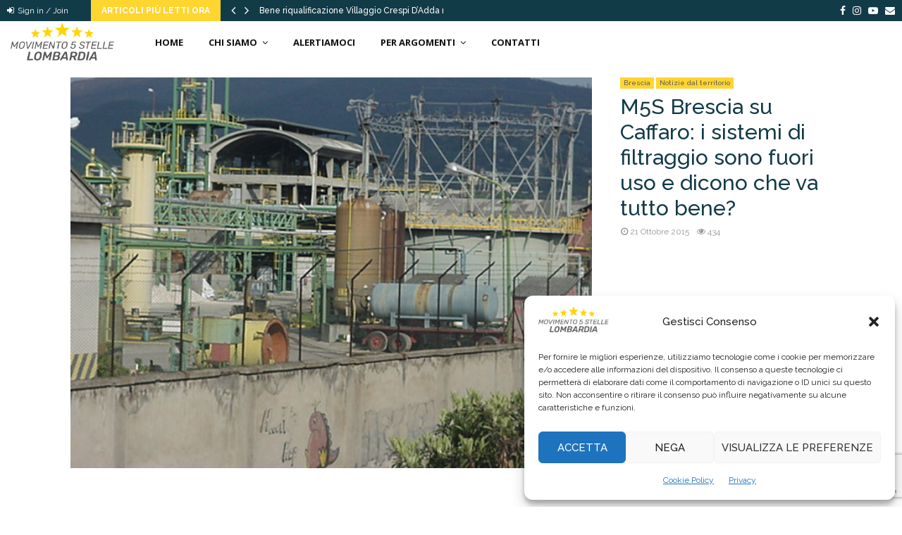

--- FILE ---
content_type: text/html; charset=utf-8
request_url: https://www.google.com/recaptcha/api2/anchor?ar=1&k=6Ld9vHYaAAAAAGuPzLoiTk_JVaZQSiGLFi0qmBj7&co=aHR0cHM6Ly93d3cubG9tYmFyZGlhNXN0ZWxsZS5pdDo0NDM.&hl=en&v=PoyoqOPhxBO7pBk68S4YbpHZ&size=invisible&anchor-ms=20000&execute-ms=30000&cb=9ircz4roe7a4
body_size: 48815
content:
<!DOCTYPE HTML><html dir="ltr" lang="en"><head><meta http-equiv="Content-Type" content="text/html; charset=UTF-8">
<meta http-equiv="X-UA-Compatible" content="IE=edge">
<title>reCAPTCHA</title>
<style type="text/css">
/* cyrillic-ext */
@font-face {
  font-family: 'Roboto';
  font-style: normal;
  font-weight: 400;
  font-stretch: 100%;
  src: url(//fonts.gstatic.com/s/roboto/v48/KFO7CnqEu92Fr1ME7kSn66aGLdTylUAMa3GUBHMdazTgWw.woff2) format('woff2');
  unicode-range: U+0460-052F, U+1C80-1C8A, U+20B4, U+2DE0-2DFF, U+A640-A69F, U+FE2E-FE2F;
}
/* cyrillic */
@font-face {
  font-family: 'Roboto';
  font-style: normal;
  font-weight: 400;
  font-stretch: 100%;
  src: url(//fonts.gstatic.com/s/roboto/v48/KFO7CnqEu92Fr1ME7kSn66aGLdTylUAMa3iUBHMdazTgWw.woff2) format('woff2');
  unicode-range: U+0301, U+0400-045F, U+0490-0491, U+04B0-04B1, U+2116;
}
/* greek-ext */
@font-face {
  font-family: 'Roboto';
  font-style: normal;
  font-weight: 400;
  font-stretch: 100%;
  src: url(//fonts.gstatic.com/s/roboto/v48/KFO7CnqEu92Fr1ME7kSn66aGLdTylUAMa3CUBHMdazTgWw.woff2) format('woff2');
  unicode-range: U+1F00-1FFF;
}
/* greek */
@font-face {
  font-family: 'Roboto';
  font-style: normal;
  font-weight: 400;
  font-stretch: 100%;
  src: url(//fonts.gstatic.com/s/roboto/v48/KFO7CnqEu92Fr1ME7kSn66aGLdTylUAMa3-UBHMdazTgWw.woff2) format('woff2');
  unicode-range: U+0370-0377, U+037A-037F, U+0384-038A, U+038C, U+038E-03A1, U+03A3-03FF;
}
/* math */
@font-face {
  font-family: 'Roboto';
  font-style: normal;
  font-weight: 400;
  font-stretch: 100%;
  src: url(//fonts.gstatic.com/s/roboto/v48/KFO7CnqEu92Fr1ME7kSn66aGLdTylUAMawCUBHMdazTgWw.woff2) format('woff2');
  unicode-range: U+0302-0303, U+0305, U+0307-0308, U+0310, U+0312, U+0315, U+031A, U+0326-0327, U+032C, U+032F-0330, U+0332-0333, U+0338, U+033A, U+0346, U+034D, U+0391-03A1, U+03A3-03A9, U+03B1-03C9, U+03D1, U+03D5-03D6, U+03F0-03F1, U+03F4-03F5, U+2016-2017, U+2034-2038, U+203C, U+2040, U+2043, U+2047, U+2050, U+2057, U+205F, U+2070-2071, U+2074-208E, U+2090-209C, U+20D0-20DC, U+20E1, U+20E5-20EF, U+2100-2112, U+2114-2115, U+2117-2121, U+2123-214F, U+2190, U+2192, U+2194-21AE, U+21B0-21E5, U+21F1-21F2, U+21F4-2211, U+2213-2214, U+2216-22FF, U+2308-230B, U+2310, U+2319, U+231C-2321, U+2336-237A, U+237C, U+2395, U+239B-23B7, U+23D0, U+23DC-23E1, U+2474-2475, U+25AF, U+25B3, U+25B7, U+25BD, U+25C1, U+25CA, U+25CC, U+25FB, U+266D-266F, U+27C0-27FF, U+2900-2AFF, U+2B0E-2B11, U+2B30-2B4C, U+2BFE, U+3030, U+FF5B, U+FF5D, U+1D400-1D7FF, U+1EE00-1EEFF;
}
/* symbols */
@font-face {
  font-family: 'Roboto';
  font-style: normal;
  font-weight: 400;
  font-stretch: 100%;
  src: url(//fonts.gstatic.com/s/roboto/v48/KFO7CnqEu92Fr1ME7kSn66aGLdTylUAMaxKUBHMdazTgWw.woff2) format('woff2');
  unicode-range: U+0001-000C, U+000E-001F, U+007F-009F, U+20DD-20E0, U+20E2-20E4, U+2150-218F, U+2190, U+2192, U+2194-2199, U+21AF, U+21E6-21F0, U+21F3, U+2218-2219, U+2299, U+22C4-22C6, U+2300-243F, U+2440-244A, U+2460-24FF, U+25A0-27BF, U+2800-28FF, U+2921-2922, U+2981, U+29BF, U+29EB, U+2B00-2BFF, U+4DC0-4DFF, U+FFF9-FFFB, U+10140-1018E, U+10190-1019C, U+101A0, U+101D0-101FD, U+102E0-102FB, U+10E60-10E7E, U+1D2C0-1D2D3, U+1D2E0-1D37F, U+1F000-1F0FF, U+1F100-1F1AD, U+1F1E6-1F1FF, U+1F30D-1F30F, U+1F315, U+1F31C, U+1F31E, U+1F320-1F32C, U+1F336, U+1F378, U+1F37D, U+1F382, U+1F393-1F39F, U+1F3A7-1F3A8, U+1F3AC-1F3AF, U+1F3C2, U+1F3C4-1F3C6, U+1F3CA-1F3CE, U+1F3D4-1F3E0, U+1F3ED, U+1F3F1-1F3F3, U+1F3F5-1F3F7, U+1F408, U+1F415, U+1F41F, U+1F426, U+1F43F, U+1F441-1F442, U+1F444, U+1F446-1F449, U+1F44C-1F44E, U+1F453, U+1F46A, U+1F47D, U+1F4A3, U+1F4B0, U+1F4B3, U+1F4B9, U+1F4BB, U+1F4BF, U+1F4C8-1F4CB, U+1F4D6, U+1F4DA, U+1F4DF, U+1F4E3-1F4E6, U+1F4EA-1F4ED, U+1F4F7, U+1F4F9-1F4FB, U+1F4FD-1F4FE, U+1F503, U+1F507-1F50B, U+1F50D, U+1F512-1F513, U+1F53E-1F54A, U+1F54F-1F5FA, U+1F610, U+1F650-1F67F, U+1F687, U+1F68D, U+1F691, U+1F694, U+1F698, U+1F6AD, U+1F6B2, U+1F6B9-1F6BA, U+1F6BC, U+1F6C6-1F6CF, U+1F6D3-1F6D7, U+1F6E0-1F6EA, U+1F6F0-1F6F3, U+1F6F7-1F6FC, U+1F700-1F7FF, U+1F800-1F80B, U+1F810-1F847, U+1F850-1F859, U+1F860-1F887, U+1F890-1F8AD, U+1F8B0-1F8BB, U+1F8C0-1F8C1, U+1F900-1F90B, U+1F93B, U+1F946, U+1F984, U+1F996, U+1F9E9, U+1FA00-1FA6F, U+1FA70-1FA7C, U+1FA80-1FA89, U+1FA8F-1FAC6, U+1FACE-1FADC, U+1FADF-1FAE9, U+1FAF0-1FAF8, U+1FB00-1FBFF;
}
/* vietnamese */
@font-face {
  font-family: 'Roboto';
  font-style: normal;
  font-weight: 400;
  font-stretch: 100%;
  src: url(//fonts.gstatic.com/s/roboto/v48/KFO7CnqEu92Fr1ME7kSn66aGLdTylUAMa3OUBHMdazTgWw.woff2) format('woff2');
  unicode-range: U+0102-0103, U+0110-0111, U+0128-0129, U+0168-0169, U+01A0-01A1, U+01AF-01B0, U+0300-0301, U+0303-0304, U+0308-0309, U+0323, U+0329, U+1EA0-1EF9, U+20AB;
}
/* latin-ext */
@font-face {
  font-family: 'Roboto';
  font-style: normal;
  font-weight: 400;
  font-stretch: 100%;
  src: url(//fonts.gstatic.com/s/roboto/v48/KFO7CnqEu92Fr1ME7kSn66aGLdTylUAMa3KUBHMdazTgWw.woff2) format('woff2');
  unicode-range: U+0100-02BA, U+02BD-02C5, U+02C7-02CC, U+02CE-02D7, U+02DD-02FF, U+0304, U+0308, U+0329, U+1D00-1DBF, U+1E00-1E9F, U+1EF2-1EFF, U+2020, U+20A0-20AB, U+20AD-20C0, U+2113, U+2C60-2C7F, U+A720-A7FF;
}
/* latin */
@font-face {
  font-family: 'Roboto';
  font-style: normal;
  font-weight: 400;
  font-stretch: 100%;
  src: url(//fonts.gstatic.com/s/roboto/v48/KFO7CnqEu92Fr1ME7kSn66aGLdTylUAMa3yUBHMdazQ.woff2) format('woff2');
  unicode-range: U+0000-00FF, U+0131, U+0152-0153, U+02BB-02BC, U+02C6, U+02DA, U+02DC, U+0304, U+0308, U+0329, U+2000-206F, U+20AC, U+2122, U+2191, U+2193, U+2212, U+2215, U+FEFF, U+FFFD;
}
/* cyrillic-ext */
@font-face {
  font-family: 'Roboto';
  font-style: normal;
  font-weight: 500;
  font-stretch: 100%;
  src: url(//fonts.gstatic.com/s/roboto/v48/KFO7CnqEu92Fr1ME7kSn66aGLdTylUAMa3GUBHMdazTgWw.woff2) format('woff2');
  unicode-range: U+0460-052F, U+1C80-1C8A, U+20B4, U+2DE0-2DFF, U+A640-A69F, U+FE2E-FE2F;
}
/* cyrillic */
@font-face {
  font-family: 'Roboto';
  font-style: normal;
  font-weight: 500;
  font-stretch: 100%;
  src: url(//fonts.gstatic.com/s/roboto/v48/KFO7CnqEu92Fr1ME7kSn66aGLdTylUAMa3iUBHMdazTgWw.woff2) format('woff2');
  unicode-range: U+0301, U+0400-045F, U+0490-0491, U+04B0-04B1, U+2116;
}
/* greek-ext */
@font-face {
  font-family: 'Roboto';
  font-style: normal;
  font-weight: 500;
  font-stretch: 100%;
  src: url(//fonts.gstatic.com/s/roboto/v48/KFO7CnqEu92Fr1ME7kSn66aGLdTylUAMa3CUBHMdazTgWw.woff2) format('woff2');
  unicode-range: U+1F00-1FFF;
}
/* greek */
@font-face {
  font-family: 'Roboto';
  font-style: normal;
  font-weight: 500;
  font-stretch: 100%;
  src: url(//fonts.gstatic.com/s/roboto/v48/KFO7CnqEu92Fr1ME7kSn66aGLdTylUAMa3-UBHMdazTgWw.woff2) format('woff2');
  unicode-range: U+0370-0377, U+037A-037F, U+0384-038A, U+038C, U+038E-03A1, U+03A3-03FF;
}
/* math */
@font-face {
  font-family: 'Roboto';
  font-style: normal;
  font-weight: 500;
  font-stretch: 100%;
  src: url(//fonts.gstatic.com/s/roboto/v48/KFO7CnqEu92Fr1ME7kSn66aGLdTylUAMawCUBHMdazTgWw.woff2) format('woff2');
  unicode-range: U+0302-0303, U+0305, U+0307-0308, U+0310, U+0312, U+0315, U+031A, U+0326-0327, U+032C, U+032F-0330, U+0332-0333, U+0338, U+033A, U+0346, U+034D, U+0391-03A1, U+03A3-03A9, U+03B1-03C9, U+03D1, U+03D5-03D6, U+03F0-03F1, U+03F4-03F5, U+2016-2017, U+2034-2038, U+203C, U+2040, U+2043, U+2047, U+2050, U+2057, U+205F, U+2070-2071, U+2074-208E, U+2090-209C, U+20D0-20DC, U+20E1, U+20E5-20EF, U+2100-2112, U+2114-2115, U+2117-2121, U+2123-214F, U+2190, U+2192, U+2194-21AE, U+21B0-21E5, U+21F1-21F2, U+21F4-2211, U+2213-2214, U+2216-22FF, U+2308-230B, U+2310, U+2319, U+231C-2321, U+2336-237A, U+237C, U+2395, U+239B-23B7, U+23D0, U+23DC-23E1, U+2474-2475, U+25AF, U+25B3, U+25B7, U+25BD, U+25C1, U+25CA, U+25CC, U+25FB, U+266D-266F, U+27C0-27FF, U+2900-2AFF, U+2B0E-2B11, U+2B30-2B4C, U+2BFE, U+3030, U+FF5B, U+FF5D, U+1D400-1D7FF, U+1EE00-1EEFF;
}
/* symbols */
@font-face {
  font-family: 'Roboto';
  font-style: normal;
  font-weight: 500;
  font-stretch: 100%;
  src: url(//fonts.gstatic.com/s/roboto/v48/KFO7CnqEu92Fr1ME7kSn66aGLdTylUAMaxKUBHMdazTgWw.woff2) format('woff2');
  unicode-range: U+0001-000C, U+000E-001F, U+007F-009F, U+20DD-20E0, U+20E2-20E4, U+2150-218F, U+2190, U+2192, U+2194-2199, U+21AF, U+21E6-21F0, U+21F3, U+2218-2219, U+2299, U+22C4-22C6, U+2300-243F, U+2440-244A, U+2460-24FF, U+25A0-27BF, U+2800-28FF, U+2921-2922, U+2981, U+29BF, U+29EB, U+2B00-2BFF, U+4DC0-4DFF, U+FFF9-FFFB, U+10140-1018E, U+10190-1019C, U+101A0, U+101D0-101FD, U+102E0-102FB, U+10E60-10E7E, U+1D2C0-1D2D3, U+1D2E0-1D37F, U+1F000-1F0FF, U+1F100-1F1AD, U+1F1E6-1F1FF, U+1F30D-1F30F, U+1F315, U+1F31C, U+1F31E, U+1F320-1F32C, U+1F336, U+1F378, U+1F37D, U+1F382, U+1F393-1F39F, U+1F3A7-1F3A8, U+1F3AC-1F3AF, U+1F3C2, U+1F3C4-1F3C6, U+1F3CA-1F3CE, U+1F3D4-1F3E0, U+1F3ED, U+1F3F1-1F3F3, U+1F3F5-1F3F7, U+1F408, U+1F415, U+1F41F, U+1F426, U+1F43F, U+1F441-1F442, U+1F444, U+1F446-1F449, U+1F44C-1F44E, U+1F453, U+1F46A, U+1F47D, U+1F4A3, U+1F4B0, U+1F4B3, U+1F4B9, U+1F4BB, U+1F4BF, U+1F4C8-1F4CB, U+1F4D6, U+1F4DA, U+1F4DF, U+1F4E3-1F4E6, U+1F4EA-1F4ED, U+1F4F7, U+1F4F9-1F4FB, U+1F4FD-1F4FE, U+1F503, U+1F507-1F50B, U+1F50D, U+1F512-1F513, U+1F53E-1F54A, U+1F54F-1F5FA, U+1F610, U+1F650-1F67F, U+1F687, U+1F68D, U+1F691, U+1F694, U+1F698, U+1F6AD, U+1F6B2, U+1F6B9-1F6BA, U+1F6BC, U+1F6C6-1F6CF, U+1F6D3-1F6D7, U+1F6E0-1F6EA, U+1F6F0-1F6F3, U+1F6F7-1F6FC, U+1F700-1F7FF, U+1F800-1F80B, U+1F810-1F847, U+1F850-1F859, U+1F860-1F887, U+1F890-1F8AD, U+1F8B0-1F8BB, U+1F8C0-1F8C1, U+1F900-1F90B, U+1F93B, U+1F946, U+1F984, U+1F996, U+1F9E9, U+1FA00-1FA6F, U+1FA70-1FA7C, U+1FA80-1FA89, U+1FA8F-1FAC6, U+1FACE-1FADC, U+1FADF-1FAE9, U+1FAF0-1FAF8, U+1FB00-1FBFF;
}
/* vietnamese */
@font-face {
  font-family: 'Roboto';
  font-style: normal;
  font-weight: 500;
  font-stretch: 100%;
  src: url(//fonts.gstatic.com/s/roboto/v48/KFO7CnqEu92Fr1ME7kSn66aGLdTylUAMa3OUBHMdazTgWw.woff2) format('woff2');
  unicode-range: U+0102-0103, U+0110-0111, U+0128-0129, U+0168-0169, U+01A0-01A1, U+01AF-01B0, U+0300-0301, U+0303-0304, U+0308-0309, U+0323, U+0329, U+1EA0-1EF9, U+20AB;
}
/* latin-ext */
@font-face {
  font-family: 'Roboto';
  font-style: normal;
  font-weight: 500;
  font-stretch: 100%;
  src: url(//fonts.gstatic.com/s/roboto/v48/KFO7CnqEu92Fr1ME7kSn66aGLdTylUAMa3KUBHMdazTgWw.woff2) format('woff2');
  unicode-range: U+0100-02BA, U+02BD-02C5, U+02C7-02CC, U+02CE-02D7, U+02DD-02FF, U+0304, U+0308, U+0329, U+1D00-1DBF, U+1E00-1E9F, U+1EF2-1EFF, U+2020, U+20A0-20AB, U+20AD-20C0, U+2113, U+2C60-2C7F, U+A720-A7FF;
}
/* latin */
@font-face {
  font-family: 'Roboto';
  font-style: normal;
  font-weight: 500;
  font-stretch: 100%;
  src: url(//fonts.gstatic.com/s/roboto/v48/KFO7CnqEu92Fr1ME7kSn66aGLdTylUAMa3yUBHMdazQ.woff2) format('woff2');
  unicode-range: U+0000-00FF, U+0131, U+0152-0153, U+02BB-02BC, U+02C6, U+02DA, U+02DC, U+0304, U+0308, U+0329, U+2000-206F, U+20AC, U+2122, U+2191, U+2193, U+2212, U+2215, U+FEFF, U+FFFD;
}
/* cyrillic-ext */
@font-face {
  font-family: 'Roboto';
  font-style: normal;
  font-weight: 900;
  font-stretch: 100%;
  src: url(//fonts.gstatic.com/s/roboto/v48/KFO7CnqEu92Fr1ME7kSn66aGLdTylUAMa3GUBHMdazTgWw.woff2) format('woff2');
  unicode-range: U+0460-052F, U+1C80-1C8A, U+20B4, U+2DE0-2DFF, U+A640-A69F, U+FE2E-FE2F;
}
/* cyrillic */
@font-face {
  font-family: 'Roboto';
  font-style: normal;
  font-weight: 900;
  font-stretch: 100%;
  src: url(//fonts.gstatic.com/s/roboto/v48/KFO7CnqEu92Fr1ME7kSn66aGLdTylUAMa3iUBHMdazTgWw.woff2) format('woff2');
  unicode-range: U+0301, U+0400-045F, U+0490-0491, U+04B0-04B1, U+2116;
}
/* greek-ext */
@font-face {
  font-family: 'Roboto';
  font-style: normal;
  font-weight: 900;
  font-stretch: 100%;
  src: url(//fonts.gstatic.com/s/roboto/v48/KFO7CnqEu92Fr1ME7kSn66aGLdTylUAMa3CUBHMdazTgWw.woff2) format('woff2');
  unicode-range: U+1F00-1FFF;
}
/* greek */
@font-face {
  font-family: 'Roboto';
  font-style: normal;
  font-weight: 900;
  font-stretch: 100%;
  src: url(//fonts.gstatic.com/s/roboto/v48/KFO7CnqEu92Fr1ME7kSn66aGLdTylUAMa3-UBHMdazTgWw.woff2) format('woff2');
  unicode-range: U+0370-0377, U+037A-037F, U+0384-038A, U+038C, U+038E-03A1, U+03A3-03FF;
}
/* math */
@font-face {
  font-family: 'Roboto';
  font-style: normal;
  font-weight: 900;
  font-stretch: 100%;
  src: url(//fonts.gstatic.com/s/roboto/v48/KFO7CnqEu92Fr1ME7kSn66aGLdTylUAMawCUBHMdazTgWw.woff2) format('woff2');
  unicode-range: U+0302-0303, U+0305, U+0307-0308, U+0310, U+0312, U+0315, U+031A, U+0326-0327, U+032C, U+032F-0330, U+0332-0333, U+0338, U+033A, U+0346, U+034D, U+0391-03A1, U+03A3-03A9, U+03B1-03C9, U+03D1, U+03D5-03D6, U+03F0-03F1, U+03F4-03F5, U+2016-2017, U+2034-2038, U+203C, U+2040, U+2043, U+2047, U+2050, U+2057, U+205F, U+2070-2071, U+2074-208E, U+2090-209C, U+20D0-20DC, U+20E1, U+20E5-20EF, U+2100-2112, U+2114-2115, U+2117-2121, U+2123-214F, U+2190, U+2192, U+2194-21AE, U+21B0-21E5, U+21F1-21F2, U+21F4-2211, U+2213-2214, U+2216-22FF, U+2308-230B, U+2310, U+2319, U+231C-2321, U+2336-237A, U+237C, U+2395, U+239B-23B7, U+23D0, U+23DC-23E1, U+2474-2475, U+25AF, U+25B3, U+25B7, U+25BD, U+25C1, U+25CA, U+25CC, U+25FB, U+266D-266F, U+27C0-27FF, U+2900-2AFF, U+2B0E-2B11, U+2B30-2B4C, U+2BFE, U+3030, U+FF5B, U+FF5D, U+1D400-1D7FF, U+1EE00-1EEFF;
}
/* symbols */
@font-face {
  font-family: 'Roboto';
  font-style: normal;
  font-weight: 900;
  font-stretch: 100%;
  src: url(//fonts.gstatic.com/s/roboto/v48/KFO7CnqEu92Fr1ME7kSn66aGLdTylUAMaxKUBHMdazTgWw.woff2) format('woff2');
  unicode-range: U+0001-000C, U+000E-001F, U+007F-009F, U+20DD-20E0, U+20E2-20E4, U+2150-218F, U+2190, U+2192, U+2194-2199, U+21AF, U+21E6-21F0, U+21F3, U+2218-2219, U+2299, U+22C4-22C6, U+2300-243F, U+2440-244A, U+2460-24FF, U+25A0-27BF, U+2800-28FF, U+2921-2922, U+2981, U+29BF, U+29EB, U+2B00-2BFF, U+4DC0-4DFF, U+FFF9-FFFB, U+10140-1018E, U+10190-1019C, U+101A0, U+101D0-101FD, U+102E0-102FB, U+10E60-10E7E, U+1D2C0-1D2D3, U+1D2E0-1D37F, U+1F000-1F0FF, U+1F100-1F1AD, U+1F1E6-1F1FF, U+1F30D-1F30F, U+1F315, U+1F31C, U+1F31E, U+1F320-1F32C, U+1F336, U+1F378, U+1F37D, U+1F382, U+1F393-1F39F, U+1F3A7-1F3A8, U+1F3AC-1F3AF, U+1F3C2, U+1F3C4-1F3C6, U+1F3CA-1F3CE, U+1F3D4-1F3E0, U+1F3ED, U+1F3F1-1F3F3, U+1F3F5-1F3F7, U+1F408, U+1F415, U+1F41F, U+1F426, U+1F43F, U+1F441-1F442, U+1F444, U+1F446-1F449, U+1F44C-1F44E, U+1F453, U+1F46A, U+1F47D, U+1F4A3, U+1F4B0, U+1F4B3, U+1F4B9, U+1F4BB, U+1F4BF, U+1F4C8-1F4CB, U+1F4D6, U+1F4DA, U+1F4DF, U+1F4E3-1F4E6, U+1F4EA-1F4ED, U+1F4F7, U+1F4F9-1F4FB, U+1F4FD-1F4FE, U+1F503, U+1F507-1F50B, U+1F50D, U+1F512-1F513, U+1F53E-1F54A, U+1F54F-1F5FA, U+1F610, U+1F650-1F67F, U+1F687, U+1F68D, U+1F691, U+1F694, U+1F698, U+1F6AD, U+1F6B2, U+1F6B9-1F6BA, U+1F6BC, U+1F6C6-1F6CF, U+1F6D3-1F6D7, U+1F6E0-1F6EA, U+1F6F0-1F6F3, U+1F6F7-1F6FC, U+1F700-1F7FF, U+1F800-1F80B, U+1F810-1F847, U+1F850-1F859, U+1F860-1F887, U+1F890-1F8AD, U+1F8B0-1F8BB, U+1F8C0-1F8C1, U+1F900-1F90B, U+1F93B, U+1F946, U+1F984, U+1F996, U+1F9E9, U+1FA00-1FA6F, U+1FA70-1FA7C, U+1FA80-1FA89, U+1FA8F-1FAC6, U+1FACE-1FADC, U+1FADF-1FAE9, U+1FAF0-1FAF8, U+1FB00-1FBFF;
}
/* vietnamese */
@font-face {
  font-family: 'Roboto';
  font-style: normal;
  font-weight: 900;
  font-stretch: 100%;
  src: url(//fonts.gstatic.com/s/roboto/v48/KFO7CnqEu92Fr1ME7kSn66aGLdTylUAMa3OUBHMdazTgWw.woff2) format('woff2');
  unicode-range: U+0102-0103, U+0110-0111, U+0128-0129, U+0168-0169, U+01A0-01A1, U+01AF-01B0, U+0300-0301, U+0303-0304, U+0308-0309, U+0323, U+0329, U+1EA0-1EF9, U+20AB;
}
/* latin-ext */
@font-face {
  font-family: 'Roboto';
  font-style: normal;
  font-weight: 900;
  font-stretch: 100%;
  src: url(//fonts.gstatic.com/s/roboto/v48/KFO7CnqEu92Fr1ME7kSn66aGLdTylUAMa3KUBHMdazTgWw.woff2) format('woff2');
  unicode-range: U+0100-02BA, U+02BD-02C5, U+02C7-02CC, U+02CE-02D7, U+02DD-02FF, U+0304, U+0308, U+0329, U+1D00-1DBF, U+1E00-1E9F, U+1EF2-1EFF, U+2020, U+20A0-20AB, U+20AD-20C0, U+2113, U+2C60-2C7F, U+A720-A7FF;
}
/* latin */
@font-face {
  font-family: 'Roboto';
  font-style: normal;
  font-weight: 900;
  font-stretch: 100%;
  src: url(//fonts.gstatic.com/s/roboto/v48/KFO7CnqEu92Fr1ME7kSn66aGLdTylUAMa3yUBHMdazQ.woff2) format('woff2');
  unicode-range: U+0000-00FF, U+0131, U+0152-0153, U+02BB-02BC, U+02C6, U+02DA, U+02DC, U+0304, U+0308, U+0329, U+2000-206F, U+20AC, U+2122, U+2191, U+2193, U+2212, U+2215, U+FEFF, U+FFFD;
}

</style>
<link rel="stylesheet" type="text/css" href="https://www.gstatic.com/recaptcha/releases/PoyoqOPhxBO7pBk68S4YbpHZ/styles__ltr.css">
<script nonce="770UmjsZDAXvmMgj9BFWAQ" type="text/javascript">window['__recaptcha_api'] = 'https://www.google.com/recaptcha/api2/';</script>
<script type="text/javascript" src="https://www.gstatic.com/recaptcha/releases/PoyoqOPhxBO7pBk68S4YbpHZ/recaptcha__en.js" nonce="770UmjsZDAXvmMgj9BFWAQ">
      
    </script></head>
<body><div id="rc-anchor-alert" class="rc-anchor-alert"></div>
<input type="hidden" id="recaptcha-token" value="[base64]">
<script type="text/javascript" nonce="770UmjsZDAXvmMgj9BFWAQ">
      recaptcha.anchor.Main.init("[\x22ainput\x22,[\x22bgdata\x22,\x22\x22,\[base64]/[base64]/[base64]/KE4oMTI0LHYsdi5HKSxMWihsLHYpKTpOKDEyNCx2LGwpLFYpLHYpLFQpKSxGKDE3MSx2KX0scjc9ZnVuY3Rpb24obCl7cmV0dXJuIGx9LEM9ZnVuY3Rpb24obCxWLHYpe04odixsLFYpLFZbYWtdPTI3OTZ9LG49ZnVuY3Rpb24obCxWKXtWLlg9KChWLlg/[base64]/[base64]/[base64]/[base64]/[base64]/[base64]/[base64]/[base64]/[base64]/[base64]/[base64]\\u003d\x22,\[base64]\\u003d\\u003d\x22,\x22w5pDAF9cHsOsNcOXOjNpYWDDuXXCpSQOw4vDhMKlwrNIcRDCm1h/PsKJw4rCvRjCv3bCu8KHbsKiwpMfAMKnHWJLw6xbOsObJyNewq3DsWUaYGhVw6HDvkIDwrglw60iakICb8Khw6Vtw7tWTcKjw70PKMKdJsKXKArDpcOmeQN9w53CncOtTgEePT/Dp8Ozw7pYISw1w6QQwrbDjsKFX8Ogw6s+w6HDl1fDhcK5woLDqcOBWsOZUMOyw6jDmsKtaMKrdMKmwozDkiDDqFvCrVJbNQPDucORwozDuirCvsOqwpxCw6XCnFwew5TDgiMhcMK0fWLDuXXDqz3DmhrClcK6w7kDQ8K1acOCOcK1M8O9wq/CksKbw59Ew4h1w71cTm3DtlbDhsKHWcOMw5kEw4LDt07Dg8O1AnE5CsOKK8K8LnzCsMOPOhAfOsOKwqROHHvDuElHwrgKa8K+AXQ3w4/DmkHDlsO1wqd4D8OZwqbCqGkCw7B4TsOxFhzCgFXDkE8VZTzCtMOAw7PDsBQca1EqIcKHwocrwqtMw47DuHU7HjvCkhHDkcKQWyLDoMOXwqYkw541wpY+wrpoQMKVZlZDfMOBwrrCrWQ/w6HDsMOmwplUbcKZFcOzw5oBwpDCnhXCkcKIw6fCn8OQwqtRw4HDp8KHbwdew7XCkcKDw5gMQcOMRyo3w5opZ0DDkMOCw6lNQsOqVidPw7fCn3N8cEpAGMOdwp/DlUVOw5I/Y8K9K8ORwo3DjWbCnDDClMOGbsO1QATCqcKqwr3ChmMSwoJfw7sBJsKbwqEgWjTCuVYsbS1SQMK0wpHCtSlieEQfwpXCkcKQXcOtwpDDvXHDplbCtMOEwqw6WTtRw604GsKsMcOCw57Dp2IqccKVwqdXYcOdwr/Dvh/DjlnCm1Q9c8Ouw4M/wpNHwrJCSkfCusOfVmchL8K1TG4VwrATGlHCj8Kywr85ecOTwpAAwq/DmcK4w7Ynw6PCpzPCi8OrwrMTw4zDisKcwrR4wqEvYMKqIcKXJT5LwrPDgsOzw6TDo1rDpgAhwrXDhnk0CcOwHk49w4EfwpF0AwzDqlJgw7JSwp/CmsKNwpbCk2d2M8K6w4vCvMKMNcOaLcO5w408wqbCrMOyd8OVbcONesKGfg3CtQlEw5jDlsKyw7bDoDrCncOww4VVEnzDmVlvw69zXEfCiRfDp8OmVGZyS8KHCcKuwo/DqmJFw6zCkg/DlhzDiMOnwoMyf37CpcKqYitjwrQ3wpsaw63ClcKhVBpuwpjCsMKsw74+T2LDksORw4DChUhew6HDkcK+MQpxdcObBsOxw4nDsBnDlsOcwrnCg8ODFsOIb8KlAMO2w6jDsGDDjFd3wqrChEVMCR1YwrgNQVYNw7HCpFnDscKPI8OoScO/W8O3wqXCq8KwasOJwq7CjsODZsOew7XDusKgD37DkB3DlU/Dv0VTXjM2wrDDtiPCoMOBw4vCisOow6pyLMKlwqhOKRpnwqp5wodYwpHDolotwpbCjg0hN8OBwrzClMKGV1DCgsOUP8OHH8KQDjsNQE7ClMKRecKMwp5twrrCmFw1w78Kw4zCq8KofVV+QgkowpbDnyDCkULCnlvDmMOqRsOnw4bDnnfDj8KFcCTDoSxGw6ABa8KJwp/DucOjKcO2wq/CvMKJBULCoWLCjBzDpEPDmDEYw6gqf8OSbcKIw7MEXsKZwr3Cl8KQw6pKDFjDosOxNGdvEsO9OsOOVyPCokfCrsO9w5gaZ0/Dgj1Wwr4sI8OzWmpfwoDChMOQB8KnwqDCpxsIP8KzBkFBQ8KHagjDtsKxUVjDv8Knwo9nS8K1w6DDi8OHOVwNe2jDiWseTcKkRCzCosOswrvCrcOgMsOuw75wMMKaZsKtYVsiMCDDniNpw5gBwq/Do8OwCcO6Q8Owfl0kYx/DvxY1wp7CkV/[base64]/ClMOcw6/[base64]/CnMK4wr5tw4o8w5MwwoIrwpzDnx8UAMOnfcOHw5rCkB1Tw7V5wr4FIMOLwqXCuArCtcKlS8OFLMKEwrPDgnfDhSx6wr7CscO8w7olwohCw7nCiMOTRj3DrmB7JGfChR7CuwjCmBNGDA3CnsKmBio8wpTCjUvDjMOBJcKaNlFZVsOtZsOJw7fCkH/Cr8KePsOMw5HCjMKnw6hsEnPCv8Kvw5Jxw4nDq8OIOcK9X8KswqXDi8OCwpsedMOOSsK/a8Oowokww79QaGh6WRfCpsOzCWDDsMOqw79Bw6nDo8OqYz/DlVtUw6TCsSYZb0YjNMO4WMKlGDBZw6/CslJ1w5jCuC9gHsKbTiHDrsOkw5UWwocPwoQjw7LCmMKJwrjDrk/Cnkhgw7FubsOkTmTDnsOoMcOrUTHDggRBw7DCn3rDmsO6w6zCvHtvIBLCs8KEwp90SsKlwqJtwqfCqxDDshoxw4Qzwr8Aw7/[base64]/Ch0I0aMKyw4gKw7zDvQ/CtcKQw6Mlw6wTT2fCvgoAS2DDocOdRMOSIsKgwovDhzEuc8OIwocyw6jCoS0EfMO5wpMNwoPDgcKkw7pQwodcEzVSw5gEFxDDocKHwpFOw7LCoC8Nw7AzRSVUcn3CjGt9wrLDl8KqSMK/e8OtUjfDucKww63DlMO5w4dGwr4YHRzCmGfDvgt+wqPDrUkeLlLDi1VFez1rwpXDmMKbw5Qqw7LCk8OuU8O8B8K/O8OUIE9TwqTDgDvCgjTDtQXCqWPDvcK8IMOvbXE5IBFCKcO6wpdAw45iVsKXwrXDkE4eAzcqw7/CmwApZmzCpiI7w7TCiAEBUMKaT8Kjw4LDpm5mwq0Kw6PCpMKLwrnCpTk3woF4w69hwr3DvhpGwokYBj1Jwq0xHMOCw5fDpUAjw5gyPsKBwq7ChsOtwoXCgmhhEVUCFRvCo8KsZR/[base64]/DpF05w5dbw5bDjE5CGRJCw5AsHsOKA1hWN8KLecKCOnBQw4/DqsKAw4l3IWDCtDnCtRfDlltfME3CrCrCiMKhLsOAw6sXFSoNw6ZiPyTCrC9zOwclJwNBHgUYwptUw5F2w7YKCcO8KMO/b2HCtgt8CwbCicOwwoXDq8OZwp1AVsOFRlvCl3HCn31Pw5hIRMOEXitkw5kow4DDkcOww54JfEsewocTRH/DlcKSYRoRXX1hZWNlSRB3wpJ6wpHDsQcyw44Vw6wbwqMlw6Mfw5oKwro0w5nDjVTCmh1Twq7Dil94Bh4AfmE9woM9HEcXTW7CisOQw6/Do03DokjDsjjCrUMWFm9qcMOLwpvDtS1MeMOKw7JVwr3DkMOgw7Zcwo0YFcOIXMKRJCvCn8OCw5p4MMKVw55iwqzCpSbDt8OvBBjCrk03YgnCk8K6Y8Ksw6IKw5jDicKBw67CmMKrBcOYwp5Qw4DCmhzCg8OxwqXDkMK0wq1FwqJwe1EXwrYnCsKsDMKuwoc/wo3CncOyw7JmCT3Dm8O8w7PChjjDocKpB8Odw5jDncOQw63Ch8Kaw6DDiypEE2o+RcObfjHCoADCvkMUcHUTcMOGw7fDvsK9d8Kww4U9I8OHH8OnwpRxwo4TQMK/w4kSwqLCu0EKfScZwqPCmWLDusO7I3nDucKowqMLw4rCohnDhkM3w4wiWcKlwoQEw44gAH/DjcKcw5Vww6XDq3jClSlBGATCtcOgJRpxwp4gwpwpZxzDgE7DlMK1w6Z/w6/Cmltgw6ACwpEeMF/CicKUwpVcwo8OwpBIwowSw7c7wptHTgUqw5zCoT3Dq8OZw4XDu0g4BMKew5XDhsKKFnpLChjCqcOAfTHDnMKoScOswqHDugZ0HsKTwoALOMO9w6FnR8KgCcK7eTBowo3DisKlwpjDj0lywoFhwo/[base64]/HsOwXMO7WxfDljnCh8OAwq/DicOcGC1mw6zDsMOXwp53w4zCpcOFwovDj8KSMVPDk1DCj23DpUXCpsKsM0zDv3QFbcKLw68/CMOvcsOTw5Ukw4zDq0HDukY6w6bCq8OYw4gVcsOqJig8BMOWPn7ChTvChMO+TSQmXMKhRH0uwoFXfkHDk0sdEirDpMOvwr8ES2rCh3/Cr3fDiQISw4JTw77DusKMwpjCusKpw57DknfCgcKsIU/[base64]/Q1RqLkIBw73Cs8KEXcK8DSzCuMOAGylnBz0LwrhOU8OUwpDCgsOuw5hMd8OFFUg4wpbCrSV0MMKXw73Cm3EEbipEw5/[base64]/Cri/[base64]/DhjvDvkLDjgPDlTdTV19Jwp0HwoPDnykVQ8KtBcKDw4lHOTVRwpIxViXDnQnDvMKKw73Dk8K+w7cCwrVXwolhfMOswrZ3wrHDvMKaw5Rbw73CpMKHdMOSXcOMKMOiFjcFwrREw4hbOsKGw5gRXAXDp8KKMMKPOw/CiMO4wo7DomTCtMKqw5oUwokcwrIvw5rCsQVqIcKrU1h8DMKQw6JvEzZbwp7CiTvCjD5pw57DtlbDvX7Ck2F8w4wbwozDs31VAmzDskLCgsKrw5NBw793P8KOw4vDsVHDlMO/wqZTw7fDo8Okw5LCngzCtMKFw5sGR8OEfynCi8Ojw55kS0FWwpsDRcO6wpDDuH/[base64]/DtMOXVgLClwDDicKmwqNoVcOWGQxhwr1Bw4jCiMKpw6Y1HTw8wqLDpsKcGMKWwo/DtcOMwr5/wo8bK0RULBnDs8KuXk7DusOwwoDCq0/Cpy7ChsKtAsKBw5J7wqDCg21TEQEJw77CgzfDmcOuw5/CnXFIwpkRw7h8QMOHwqTDncKFAcKSwoNew4ohw5ZUSBRKJgHDjUvCgE/[base64]/Mi7DgsOSw7ZYSMO8RnU2HG9Iw6bCi8ODVH3DgQfDpDfDkQnCl8KDwq82AcO5wp/DhDTCuMOjY1DDp100XBdrYsK4bMKacGLDpA96w5cdFwTDn8Kuw7PDlsOPfDImw7fCrEtqQHTClsKUwqHDtMOCw5DDhcOWw6TCm8KmwoUPW27CscOLLnU+V8K4w6Qfw73DtcO8w5DDg1LDqsKMwrzCo8KBwrkadMKkdEHDjcKMIcKnYsOYw6/CoR5gwqdvwrY0eMKbUBHDocORw4DCk3vCocO9w4/[base64]/DnMOkwpvCj8O9ZcKtw4vCusO+MsK9cMOfw5AGJnHDvGthecO7w5DCl8KABMO0R8OSw7MdAUDCrTTDqjJFKCx/bCxgP0cpwp4Xw6EowpDCisK6csKmw5bDuH4yHGw8ZMKWfX3DrMKuw6TDmMK2XFXCscObclPDocKAXFTDvjNrwp7CrWw/wrbDridPOA/DisO5ZH8UaTZPwqjDqkZFLyw/[base64]/wrMgwrrChsO/w7jCnMOXw6s6GcKSwpVuM8KPw43CgkzCrMOywqHCmmJmw6jCnGjClXHCgcO0WQzDrXRuw5XChxcSw4/DosOrw7rDnzfCgMO8w5JdwrzDp1vCo8K3B1okwp/DoBTDo8KOVcKcf8O3GSrCt3dFeMKSMMOFXBbDuMOqw551CFLDtVt4ZcKfwrTDpsKaEcOgMcODM8Kqw6DCjE/DvE/CoMKFXsKcwqZTwrXDpBZAU0DDshTCpg5wVFVBwq/[base64]/CuMKSwqVpwpLChFkWSFUJwrwVw4zDngnClhBmwqfClFlqDX7CgWxUwoDDrSzDhsONbjxqHcOhw4fCl8KRw4QACMKow6DCmSXCnHnCuW0hw50wcQN0w5A0wp8+w4YKMsKtew/DoMOeWhbClG3CrxzDocK7US00w7nCm8KSZzrDg8KnWcKdwqFISsO7w6ARaFp9HS0qwpDDvcOJY8K9w6LDk8KhIsOewrdZcMORFnDDvkTCtGnDn8KbwoLDnlcSwpNcSsKEdcK/S8KeIMOqABfDjcO2w5UhDg3CsCVyw4LDkyF5w5QYYFcUwq00w6Vww4HDmsKsYsKsEh4Pw7d/OMKiwpjClMODS2DCkk0yw7obw6vDosOZOFzCkcOsVnbDv8KmwrDCgMOIw7vDt8KtbcOEbHfDvMKUS8KfwqA4bjPDvMOCwrYiU8KZwonDkRgiScK7asOjwozCrMKGORnCgcKMGMKqw5PDmC/CnjnDq8KNIERBw7jDsMORXH4mw5Faw7IsEMOGw7F4dsK1w4DDph/ClFM7G8KJwrzCpQ9mwrzCuQshwpAWw4w3wrUrd3DCjBDCm0vChsOQOsOzAcOjw7DCm8K3w6A+wqLDh8KDPcOfw65kw591bzsKLABkwpDCocKHJCnDpsKFS8KAVsKbPV3CksODwr/Ds0UcdC3DjsK7Q8O8wr4/WG/[base64]/[base64]/CtsKVwpHCuAAxw6M4wqrCpGrDizpJOytYG8O+wpzDlMK5JcK2fcO6ZMO7bgR8QBl1K8KzwqR3aCbDscOkwoTCtWc5w4fCrE9UBMKxQwrDvcKdw47DmMOMVw9/O8OTdivCjVRow4rCscKWdsO1w6jDkBTDpUzDoXXDsFrCu8O6wqHDpMKuw5hywqPDh1TDrMKOIQR3w6Iswo7DoMOAwq3CicOWwqljw4TDqMKhKBHCpm3Djw5dL8O+AcO/[base64]/DmcKYw7NMG8OAMMOmw6JZa3vCs2wERcOcwrQBwqfDqCvDt0LCvMOhwrPDpBfCsMKDw7HCtMKECScQLsKPwrrCpMOZFG7DhFLCj8KXXGHDr8K/UsOBwqrDoGTDm8O7w6/CvgdGw68pw4DCpMO2wpjCkG1uXjrDoFnDq8KNHcKLJABmOwwWRMKzwo93wo3Cp2AXw4N+wrJ2GBJTw4EoPCXCkn3DmwFGwoF3w7vCgMKLdsK7ES4ewrbCi8OmNi5fwqwrw5h1STrDnsO/w4MJHMOhwp/Ck2duaMOgw6/[base64]/CgvCpcOJXcKEwrTCrzZGE8OSw67ChcKgwrnCnkrCj8OnMCdLIsOoBMK8TAJResOuBlrClMK/Vyc1w50tRFRmwq3Cj8Olw4DDjMOmHAJrwrFWwr4Xw7zCgCQrwpFdwqLCpMKJbMKRw77CskbCscKpNzMIWsK5wozCnEA/OirDsETCrhVQwrLCh8K9WhzCoQB0KMKpwrjCrRXCgMOvwrdkw7x1MGQGHVJow4rCn8KlwrptDkLDmkLDiMOywrbCjAjDvsKmeALDrsK2PMKhUMK3wqTCvhHCvsKLw7HCty3DrcOqw6rDlcOxw49Lw5MJasOgSyvCmMOBwp/ClXvCrcOGw6XCoTgdPMK+w6zDuCHCklPCr8KaNlDDiTrCksOqQHTCqFEwWsK9wo3DhQwRSwbCrsKXw4QcDXUIwqLCiCnCk1wsPHlNwpLCmRtjHXlDMlfCn2R7wp/Du1bCrG/CgMKYwrjCmW4zwqxRd8Oqw47DocKTwp7DmkUuw4ZQw4vDn8K5H3FZwoXDscO0wrDCmgPCisO7fyhjwodTawFRw63DmQgCw4xzw74gB8KQXVsJwrZ7DcO8w58SMMKEwrbDv8O9wpI4woPClsORZ8OHw6TDmcOKYMO/TMOLwocewqPCmxdzOWzCmQwPEznDhMK/wpfCh8OjwpbCs8KewoLDvnU7wqTCm8KJw6TDqRpMN8O7WTcRWxbDjy3DoB3CrsKvZcONZRkzP8O7w4JddcKANsONwpoJH8ORwrLCt8KlwqgMbFwFTFkOwpTDoAwpTMKKZ03ClsOwRlTDjyTCmsOuw5oyw5/DjsODwoFda8KKw4sswrzCnG7Cg8O1woo1Z8OlRxTDjMKWeiVlw7pDaTzClcKMw4jDuMKPwo0SU8O7JilxwroWwppWwoXDiiYAbsO2w47DosK8w77DhMKXw5LDsj8DworCtcOzw4wjBcKXwoNSw5HDjF/DhMK6wpTClyQ5w7Eew7rCpVXCjcO/woNCfsOUwoXDlMObLznCtRdjwqTCmnYAfsOEwo9FY2XDk8OCQF7CvMKlZsKXMMKVGsKwfynCucOLwqjDjMKEw5TCnnNmw7Jfwo5Ww5szEsKMwqEveX/CtMORej7CuxwleQUwUy/DtsKjw6zCg8OXwrnChm/[base64]/[base64]/V8O+E8O3wrPDviPDocOlw4/[base64]/DqMK2BcKIw5PCkC4wecO5PATCh07CvQ0Sw5J2w4TCgQ/[base64]/[base64]/[base64]/[base64]/wrnCtsK0woVow50Cwr3Dsl5rQsOJwq4iw4EDwqI2dnHCgkLCrnpLw7nCoMOxw5TCuCFRwodnbV3ClBLDhcKST8OtwrPDmxTCk8OowpcLwpIFwog+C2/Cvk4bKMOOw4YZdVDDnMOnwrolw6gtEsKof8KCMxESwrtOw6Vsw5EIw49/w6o+wrfDqcK6HsOrGsO6wrxjY8KzBcOmwoQgwq/DgMOyw7rDjD3DgsKBZVU6eMKrw4zDgMOTHMKPwrrCkUJ3w6ggwrwVwo3Du1fCnsOtc8KuB8K4N8OHXMODOMO2w6DCt1bDusKRw4rCl0nCt0/[base64]/[base64]/[base64]/DisO6wrnDr23CqsOYw40ZHAgNOHvCtUISIE7DlB3DtFdOLsKQwoXDhEDCt1laDsKUw7RdLsKgQQzCosKjw7hoa8OSeSvCt8O8wo/DusO+wrTCiCTCgFs4Si8nwqXDs8KgEcOMT2hNcMOUwq5TwoHCksO/wq/Ct8K/w5jDksOKPnvCoAEKwpJLw5TChcKjYR/Ckg5Nwq4vwprDkcObw4/[base64]/RhTDkgHCt2Btwo9MBgtAw6pKw5LDhcKwNVHCmUrCi8OAYj/Coi/DsMOgwqxKw5HDvcOyIEfDqlEUDSXDrcO/wonDisO8wqZ3RcOMZMKVwr9GAQszYMOPw4Yiw5kOJWs6HW4ZYsObw6IWZ1AxX3XCusOIDMOjwoXDuGjDjMKafhjCnRPCkHJ/bMONwr4Iw6jCj8KlwplQwqRrwrc4P2chc0gPM07Cv8K4bMKzYS0hUcO5wqIgcsKtwoZ+WcKVASxrwqZIF8OPwrjCpMO1cSB4wpRjw67CgxHCsMKPw4FuOT3CucK4wrHCpC11I8Kiwq7Di27DqsKAw4wEw4R4Em3CjMOhw7jDrnjCvsK/W8OIEg1XwpHCqz4vUyQZwq9/w5PCh8O3wrfDiMOMwojDhDfCscKqw74cw6MOw45AHsKmw4XCo1jDqhPClUBmC8OjasKIBltiw4oXTsKbwowHwrEdcMKQw4ZBw79YacK9w6RBJ8KvF8OOw49IwpIHMcOawoBSQxZ+X1Rww609DzrDpXJbwovDh2/Cg8OBZR/Cs8OXwqvDjsONwooOwot4PicZFTNvO8ONw4kAbwonwrpwfMKOwpzDr8OnaAnDucOGwql2cCXDrwcZw5ZqwrkdGMKxwqHCimM8RsOBw5cTwr7CjTzCicKEFMK7HsKJOlHDoEHCrcOaw67CmjEvb8Omw6/CiMO/[base64]/DkRzCusK1wr5Gwq83wq7Cn3DClC0oaF80OMOpw4LCscOMwqseYlkpwog9BAfCmkQTeSIBw6dowpQTBMKtY8K5DUjDrsKaScOEX8K7aHbCnQ9PGDA0wpJ9woE0NWUAOHgcw7/ClMOyO8OIw7rDhcOVccO3wpnClzQkScKswrwRwpJ8dGnDnVfCocKhwqnCocKHwrHDu01yw4bCo2Bow5YeXHlzNMKabsKWEMKxwobDoMKJw6TCgcKXKx41w79hJMOtw6zCn18hZMOpRMOke8OWwpbCicO2w5HDg2NwZ8KBKMK4Qm1Rwr/DpcK0dsKgRMKtPlgEw4vCnBYFHhk/w6vCkTPDtsKOw4PCgy/Cv8OCPQvClsKiFsOgworCt1Q8UsKjK8O8RcKxEsK7w53CllbCu8OUcn0rwodsHcKRDnIbHMK1BsOTw5HDisKZw6XCn8OkK8K+UxFRw7vCvMKsw7h6w4XDsmTClsOrwrfCgnvCsxrDiHwrw4/[base64]/[base64]/ChMOXVxPCncKRL0rDpkjCk1nDl8KQw5d0PsOfVWVPCBpnJX80w53CunMjw63DrETDjMO8wp4Hw6XCu29PeQfDpmMWFknDnWw0w5UhJjDCtcObw6vCtDB0w5Nlw6XDqcK2woLCs1/Ct8OIwr1cwoHCq8O/f8K6KxItwp4THMO5WcKPRAZidsK+wp3CgQ3DmxB2w4RSC8Knw5TDg8O6w4gdXsO1w7nCmFvCjFwfX2cjw40kPEHCqMO+w6RsPGsbVERewrAOw4tDF8KmMGxAwpZlwrh3Xz/DssO0wpBvw4fDoBt0X8K7ZHxgZ8K4w6nDosOGAcOGCcOxY8Khw7dRMUlIwpBpAW/CnzvCssKkwrAxwoRpwr48Hw3CscO4ZFUmw5DDq8OBw5oGwrnCjcORw5d0LiI+w5pBw6/CqcOmKcO/[base64]/CicOCKMOwbsOWwoATw7k9dCPDscOmfcOmFsO0b3jDg3lrw4HCl8KHOXjCh1zDlCdlw73CuS8/JsK9NMOFw6PDjVMCwrjClEjDjWnDunjDu17DohTDkcKlw4oQVcKVIUnCshvDosOqG8OOD0/DpWHDvUvDoX/DncOEIx02wq5fw7bDi8Kfw4bDkzvCucOLw6PCrMOEWSLDpjXCusOxfcKYbcOLBcKzQMKgwrHDr8ODw40YekvCr3jCp8ODdsORwpbCrsO8RgcJYcK/w5ZoQis8wq5dXyjCpsOtHcK7wqcQKMKpwr0aworDmcKYw7jDosKXwpzCrsKLDmjDuSQ9wobDgh3Cu13CqcKnG8Ogw7NyOsOsw48oUsOFw5Iud34Mwotswr3CqMK8wrXDmMOaRjdye8OHwpnCkGzCvcOZQsKawpDDo8O2w73CqwXDgcOhwpJkE8OxLmYhB8K/MnvDnGQScMOXaMK6wo5oYsOfwo/DmggNflkBw6UswpfDi8ORwqfCrMKiUh1IEcKIw4QCw5nCrWRresOewqfCkcOmWx9/FsKmw6F1wobCjMKxN1zCkhnCtsOjw40vw4/CnMKMXsKfYgfCtMODT2/Ck8ODwq/[base64]/w5s1PsKmwqLDvMO0Vk3Dp2fCsMKkNMKTwqMmw4jDq8Khw6zChcK0VmfDpMK+XmvChcKvwoPCjMKSSDfCtcKAe8KjwrkDwo7Cn8KgYzDCil1ySsK3woHCnALClTB7QyHDt8OKZiLCtVDCscK0KC1lS1DDkR/DisKJfTbDpAvDt8ObfsOgw7MSw53DhMOUwrBew7fDlgFYw77CgRLCpD/[base64]/DjsOqF8KjMcKDBMOfD8O8N8K1wr7CsB0rwpB2WE14woVzwrlBBF8UWcKVIcOswo/Dv8KqKwnCuRwRIzjDsjDDrWTCoMKjP8KPT17CgAZtK8OGwrXDl8KuwqEUWHw+wp0cY33CgXdnwpdqw6Bwwr7Cq3DDt8Ofwo/Dt3XDvjFuwpHDlcKSV8OFOkDDvcKvw4g6wpvCp0NLfcKJA8K/wrMlw7IAwpMhG8KxaH0Kwq/DicK6w7DCjmPDmcKUwp4iw7gSc18EwoBRCEpeWMKxwqTDhSbClMO3A8OrwqxSwq3DlQB8w6jDqsKwwpIbIsO4W8OwwrpXw6jCksKnQ8K/[base64]/[base64]/[base64]/DgGPDmk7CvEYWLMOJB8K3w7jDjsKZexTDqcK6XXrDj8O/N8OUEgI/OMOewqLDh8KfwoPCkFzDn8OXN8KJw4TDvMKdZcKCPcKGw6FJH08cw47Cln3DucOcTmrDrgnCvVoDwpnDmTNnfcK1worClTrCqFRfw7w3wo/Cl1fCnz7Du0HDosK8I8Ofw7ZBUsOQOVzDusO/w4nDmHYGeMOswoLDuDbCvkpFH8K3anDChMK5egDDvCLDu8OjIcOKwpIiLx3Ci2fClDQfwpPDi2rDmMO4w7NQETRCQwxedQImGsOfw7h7VGnDj8OAw7XDicOKw63DiVbCvMKAw7bCsMO/w70VaHjDuHFbw73DkMOQBcOxw7HDryPCnmtGw4ZQwoU3ZsK4woXCtcOGZw0rOgzDixpCwpfDh8O7w75YSyTClWQcwoFqY8OSw4fCgitPwrhDfcOsw4lZwr4BfxhlwqA4PB84LT3DkMObw5g7w7vCo0N4JMKkY8KXwqVtXQfDmGcqw4IHI8OnwohNEm3DmMO/wqR9VWg4w6jCr1oRVF49wo05VsKnW8KPLV5BVsK/GwnDqkjCixIHDQhqdcONw43Cq1Fuw5AlCmsPwqN9QR/CowrCusKQZEJqTcOPH8OKwrI8wrfCocKGUUZcw6jCr3phwoUnBsOVbRwhSzkGXsK0woHDmcKkwp/[base64]/DvxfDhcO1w6/DnFxRw5cQw6DDp8KqIDE+O8KTfcKCfcOVw4x+w5NwdDzCgVoIaMKHwrk3wrbDjSPCigzDlz7DocOlwrPDicOTez8rbcOrw4DDgcOpwoHCucOXBlrCvG/DmcO/KcKLw79vwp/CnMKcwqUBw7QOf3cCw6nDjsOXDcOSw4tFwqnDjnXCqxvCtsKiw43Di8OdP8KywoAswpHCi8ODw5N2wp/CvHXDkTDDtjEQwoTCqELCihRUUMKzSsOzw7Vpw7PDtcKzVsKwVXdLWMOZw73DjsOrw5jDl8Kfw7DCi8KxMMOZQWLChWTDpMKuwrTCtcOlwonCucOSDcOvw6F3XntnDl7DtMOhAcOAwrRXw4UKw73CgcKDw6gJw7nDscKbTcKZw5xEw4IGP8O6ew/CvlnCs0VrwrrCiMK1MB7CiU05b2/Dn8K6S8Obwpt4wrDDusK3BglKL8OpIk5gYsOhSVrDngF0w43Ci0N3wrjCtgzCsCI5w6MHwqfDlcOQwozCiCMucsOodcKOdAV1BCDChD7CrsK3w5/DkG1zw4jCksKZXsKjaMOUBsKtwonCgD3DtMOYwp0yw4dHwrDDrQfCvGxrHsO+wqLDosKDwpM/OcK6wojCjMK3LBHCt0bDkC7DmAwtLXfCmMO1wpN9eGvDt1Vqan8kwpJzw6bCqAxsdsOjw6YmdcK8ZjMIw7wlcsOJw6MBwqlvPnlZQ8OWwqFnVBjDr8O4KMKfw7sFL8K5woEoXmzDlFfCqxfCrRLDgU4dw4kJH8KKwoAEw492ck3CosKIEcKawr/CjEHDliEhw4HCtVDCo2PCnsO5w7nCjTsTc3XDisOGwqVYwr8jCsK6G1nCusKPwojCtQJILn/DhMO6w5oiFXrCjcOiwqlRw5TDmsOIWVhjXMKhw71zwrDDg8OWDcKmw5nCssKuw6BGUn9LwoDCsxnChcKUwoLCnMK4EMO+wqrCrxdWw4HCtTw8woXCl2gNwqgewqXDum8zwpcXw6nClMOlWQ/DrlzCrWvCqwkgw6DCiXrDvCHCtkzCvcK8w6PCm3QtacOtwrXDjCpywojDhUbCvC/DrcOrV8KBZW/DksOgw6vDrD3DmB0wwr1cwrbDq8OoNcKPQMOOUMOCwrhuw7powo0/wpU+w5rDil7DlsK9worDmcKtw4HDvMO6w7hkHwHDv1Ngw7YHF8OYwoNiT8KnbT1Nw6QSwrh2w6PDrXXDn0/Drk7DoHc0cAFvH8KxZgzCv8ODwqdaDMOUDMOQw7jCtXjDi8O+eMKsw5UPwqFhGwlYw6dzwocLJ8OpbsOgXUpGwprCocOQwoLCi8KUP8O+w5bCjcOUaMKPW1TDjyjDpEvDvWvDt8K9wqXDicONw4/CoiNBYXArZ8Knw5XCqwtNw5FPZinDgzrDo8Olwr7CjhnDkwTCtsKJw7nDl8KBw4jClwglTsOgEsK4AWrCjAvDvVLDucOGQ2nCigBHwqpAw5/Cv8KoCVJQwqwHw5bCg3zDrlDDugzDhMO8U0TCg3MqNmd3w7Fuw7rCpsK0Z0tjwp0jaUt5VEMCQhnDsMKgw6zDh1jDihZBd04awqPDrXLCrDLDmcOgWkDDvsK1SyPCjMKiLRshBxxmJFc/Mm7Dv25Pw64bw7ITEMORd8KnwqbDiQ1kKcOSak/[base64]/[base64]/Dh8ObAMOsw6oPag9MUMKXW3nCv0fChDPDlsK2SlE1wrx6w7QOwq/CritGwrTCqcKmwq5/IcOswrHDtjIowoBiUE3Dk38Fw6IVDyNQcRPDjRlfJ05Dw6hZw4tEw6/ClsOuw7fDvTnCnjdpw7bCpmVVCD3CmMOSbh8aw7Fxew3CuMOJwq3Do2LDjcK5wqxhwqXDj8OoCMKpw48Bw6XDjMOgG8KdHsKaw53CmyfCq8ONVcKlw7BAw7UQTMKTw5klwpByw7/DlRbDqDHDgyRmOcKEcsKAcMKxw48BR2MpJ8KwSBfCtiJ7H8Kgwr9rPxw5woLDg2HDssKyBcOMw5rDsnHDrsKTw4PCkH9Sw6rCjDvDtMKkw69zT8KYCcOQw6DDrF9+DsKJw4E/EcO9w6VFwp9GeFErwqbClMONw6wuX8OywoXCkQRvGMOfw7MzdsKrwq9fW8OawrvCnjbChsOKZsKKMkPCrmdKw4PCok/DkUktw6RlTw50VSFQw4BrZx50w6jDiANOD8O1fcKkLSNwKjrDgcKxwrpRwr3Dr30Ewp/CpHVXEsKNFcKbclfDq3bCoMOmQsKdwp3DmMKBXsO4SsKzawQbw7RUwpbCkCNpWcO4wrQ+wqjDhMKUNwzDlsOEw7NRMn3CvANGwrLDuXHDiMOiKMObesOZNsOtNSPCm28tGcOtRMOtwrHDn2RTKMKHwpw3BEbClcOZwo7DgcOSL1dhwqbCkk7DpD8Vw4kCw45Gwq/ClDI6w4YYwqNNw7nCpcK3wpFBJjF1Pnt2D3vCtUzDr8OZwohHw51FB8Okw4l6Whxew4JAw7jDncKuwoZGA2fCpcKSMsOCRcKOw4vCqsOSJ3zDhSMLOsK7RMObwonDuXFqJHsiHcO+BMK7WsOWw5huw7bCjsOSDQDCjcOUwpwLwq9Iw7/ClhpLw65AR1grwpjCoh4hJW0tw4fDsW4LXW3DtcOWWTjDt8Kpwqw0w7YTeMOgfSFMUcOIGAYjw5d6wqYOw6fDk8O2wrIeLjl6woVlKcOiwoTCnFtMfzZrw7QsJ3XDr8KUwqsAwoQYwo3CrMKsw4FswpJtwrLCtcKGw6/ClFXCoMK6dzdjIVNpw5VjwodpUcOjwrnDiEcgGBfDsMKnwpNvwpcwQcKcw6UwfVXCuQ8Lw54rw5TCn3LDgzkqwp7DkVHCp2LCgsKaw6J9MUMBwq54P8KtbsOYwrPCrVjDuTnCuDTClMOQw6/DnsOQUsOyC8OXw4ZFwp0+NU5HacOuF8OFwpgDJXhaHG4+asKPPVp6cyjChMKvwp8Dw40MKQ/[base64]/CosKLwrDDh8Ofw4VyBEbDncKOw4TDsUkPwqN8IsKRw6HDmDXCow1pFcO5w5YgHFoGIMO+FcKKJSvDmBLCnAc6w5TCm3l+w4/[base64]/CtQnDncK5emPDv8O6wpDChwcMwpTDmMOASMOewo/DqWxYKhDCtsKJwrTCrcKHCSdKOS02d8KMwo/Cr8K6w5/Cq17DvCfDrsKLw4XDp3R2XcK+R8OhdwBNUMKmwr8WwqNIaVnCo8KdbSxPd8K+wpzDg0V5w512V3liVhPCukTCjsO4w5HCrcOLRxDDh8Krw4zCmcKrMihMcUbCscOrVljCsA4gwrlTw4xpFnfDs8Obw4FPRnJnHMK/[base64]/[base64]/[base64]/DpMO/[base64]/CtMKvwrvDocK2wrTCjDIGw7V/[base64]/DhcK9DWBAwoJJPXjCkUQ/wqjDmTzDqcOTfj3CrcKew508PsOiDcKiY27ClS4PwoXDpiTCosK+w5DCkMKnJxliwp5Kwq0UKMKSLsO3worCpH16w7PDtikRw57Dm0zDvFc6wpgqacOSV8KSwrwkIwfDihghAsKjXFLCpsKbw6NTwrB9wq87w4DCkcOKw6jCmx/ChmkFDcKDR1JCOEfCuVoIwpDDgSXDsMO+BzkPw6sTHR5mwo7ChMOQGmrCpREMVMOuKsKRE8KvdMOnwpJ3wrjDszwSJW/Do1jDrj3CtEFRE8KAw7FGS8O/PllOwr/[base64]/DpsKtR8Ofw4B1bAtvbFDDkcKYXQrDhxgILhVNFWPCr2vDncKSHMOzFcKKVX/DjDXCjiHDt2NlwqUxacOSRcOJwpzCmE8IYyjCu8KyGBNCw7RSwqciw5MQQChqwpADNl/DuCjDsGZzwpjDpMKWw4NLwqLDnMOUXSkWXcKsXsOGwo1UEcOKw5BQLlUaw7TDmCcyXcKBQ8KYOMOLwpkffcK0w4nCgggPFzcXRcOdLMKvw6UCHXnDqXQKcMOnwpvDqkbDjx13wqvCiDbCksOdwrXDnT4dA11/FMKFwqo5KMKiwpTDmcKcw4fDngcqw7dJUlctHcOdwozDqHc/Y8OjwrXDjkM7FU7DgG0kRMOeUsKsSUfCmcOCT8K5w48TwqTDrG7DjQxWFj1vEyfDpcO6G2/DtcKYA8OMIFt6aMKWw45HHcKxw4cawqDClh3Cp8OCTE3Cg0HDqVTDk8O1w6oqPcOUwpHDscKAaMO7w4fDssKTwq1Gw5HCpMOiPj0cw7LDukVJTivCjMOrK8OZGl06YcKKC8Kffl8rwpowHiDDjQrDtFbCjMKSEcOMAMK3w55/UGxkw7NVO8O2aiUKeBzCuMOAw5UHFmZXwogFwpDDpDvCrMOQw5nDpWocchQtdm0Tw5cwwpgGw7ZDBcKMB8OuT8Osbn5WGxnCnUZLdMOwSzEuwqvCqxhgwrPDhE7CkFfDmcKQwr/CgcOLJcKXTsKwOnPDo3LCp8OQwrTDlMK4PxjCq8OyaMKVwpXDszPDgsOqT8K5PhtudiY4VMKhw6/CrHvCn8O0NMKvw4zDkRLDocOuwrMCw4R0w5MXZ8K/LD7CtMK2w5PCkcKYw70Ew7J7EjvDsFUjaMOxwrzCr0bDisOpZ8OcVsOSw5w8wrvCglzDvHgFRsKWWcKYAlFaQcKqXcKiw4EpHsOABWTDjMKuw6XDgsK8UzfDiFUGFcKPF1nCi8OTw7gCw7N4FTMFdMKHJcKyw5TChMOPw6jDjsO1w5/CkEnCscK8w6Z+PzzCkhHCsMK5ccKXw5vDpntgw4XDtjEswpbDmgvDjBsRAsOBwq4PwrdRw6PDosKow5zCo38hdzDDjMK9b2F8J8KOwq1jTErCkMOBw6PCtF9owrY5Zx9Fwrk9w4HCvMKSwpMOwpbCncOLwpZywqgWw71CCUnDoAR7MRFFw69/WnJoXMK0wr3DnwV2dlU2wqLDnMKxNgAwBmkHwrDDrMKEw6jCtMOqwqkJw6DDh8KdwppUZMKow7/[base64]/wokpwpAGU8KNwpDCnAs0wqUAO3obwpzDp1fDtgd2w6I5w63Ch1rCpj3Dm8OOw5NAKMOMw4rCmhExIsOvw7IVw6NOUcKxa8Kaw7hqLDoDwro9wq0DNgkiw58Pw4B/[base64]/cQzCusO7KzhEN8O2UWvDosOpACfCgcKNwqzDqcODBsO8NMKrUgJuIDnCisKOPCPDncKHw4/ClMKrbArCmVw3KsKpPQbCm8ONw60IBcOMw7RuJ8KPFsK+w5TCp8KlwqLCjsODw4YSTMKjwqwwATo6wobChMKEOg5hKRZlwqFewrhwUcKZYsKkw78hOMKWwo83w6AqwqrDoT8Nw7tHwp4mPy9IwonCiEwXU8Klw7xOw5xLw7pLS8KHw5fDgMKPw40zfMOgKkzDiS/DlMOfwofCtnzCqFPClsKOw6vCpiPDvyHDllrCtsKFwp7Ct8O1DcKKwqQENcO8RsKcA8O9YcK+w60Xw7g9w5fDhMKSwrw9FMKyw4zDpz8qQ8Kqw6Zpw40LwoBtw5gwXsORJcO6B8O/BRY+dDVefnnDuwTDmsOZUsOCwrdJQCYhfsOawrXDvz/[base64]/w54Bwr0lw5VzfWxNUkTCt1sww7cBw4hew7fDvyXCmQDDkcK0Vntyw77DnMOow6vCjlXDscKCCcORw51Xw6AEYm0vZcK+w6jChsOWwpTCosOxPsO3Rk7CtSJ/w6PClsOKOcO1wqJOw54FOsOVwoIhZ2TCscKvwqRFb8OECS7ClsKMXBwSKGE3ZDvCsk1wbRvDncKgV0V1XcKcTMKgw5LDuWrDlsOmwrQfw4DDhU/Cu8KNHTPCr8OcSsOKPF3Cnj7Dn1ROwr9mw7hwwr/CrFrDs8KIWGTCtMOLBG/CvHTDo30Bwo3Dsjtnw5w0w6vCmhsLwrUgZMKOH8KMwoHCjWUDw6fCssO4fsO2wr10w702wrHCrysVYg3Ct3fCu8Kiw6XCgUXDtXorNi8ICcKywoNHwq/DnMOmwpTDkVnCowkgwrM3IMK+wp/Do8Kxwp3CphsN\x22],null,[\x22conf\x22,null,\x226Ld9vHYaAAAAAGuPzLoiTk_JVaZQSiGLFi0qmBj7\x22,0,null,null,null,0,[21,125,63,73,95,87,41,43,42,83,102,105,109,121],[1017145,913],0,null,null,null,null,0,null,0,null,700,1,null,0,\[base64]/76lBhnEnQkZnOKMAhk\\u003d\x22,0,0,null,null,1,null,0,1,null,null,null,0],\x22https://www.lombardia5stelle.it:443\x22,null,[3,1,1],null,null,null,1,3600,[\x22https://www.google.com/intl/en/policies/privacy/\x22,\x22https://www.google.com/intl/en/policies/terms/\x22],\x226IdJciKdd4731akqlRr7n1F7fBrm+8rOCKpJiD+iRJk\\u003d\x22,1,0,null,1,1768724072256,0,0,[49,32],null,[96,220,227,128],\x22RC-0qENMIGvaCsq-Q\x22,null,null,null,null,null,\x220dAFcWeA65EOaHFAnwfsb1KB02on4ZqhQBPi7sz86jjpGpANDftHlmtPqdKKHZbhvsv_E1sj5ADNWxmQTcmoLksECelUbXxuzFVQ\x22,1768806872310]");
    </script></body></html>